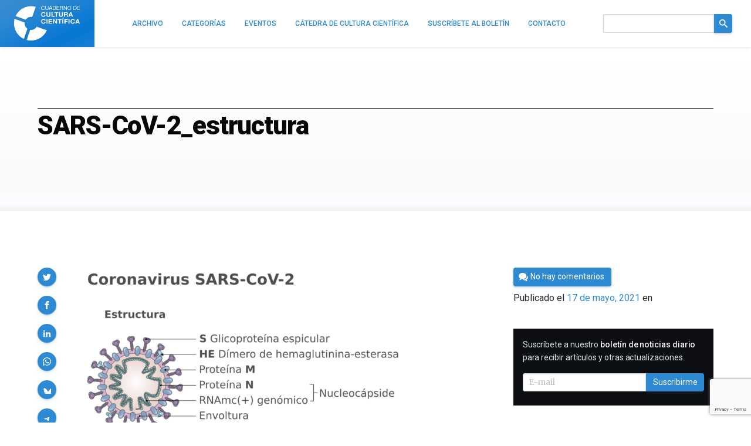

--- FILE ---
content_type: text/html; charset=utf-8
request_url: https://www.google.com/recaptcha/api2/anchor?ar=1&k=6LeZc0UqAAAAAG_qTmOkMLTth629yYxDdrPqdgHO&co=aHR0cHM6Ly9jdWx0dXJhY2llbnRpZmljYS5jb206NDQz&hl=en&v=PoyoqOPhxBO7pBk68S4YbpHZ&size=invisible&anchor-ms=20000&execute-ms=30000&cb=wamiepbc32a7
body_size: 48818
content:
<!DOCTYPE HTML><html dir="ltr" lang="en"><head><meta http-equiv="Content-Type" content="text/html; charset=UTF-8">
<meta http-equiv="X-UA-Compatible" content="IE=edge">
<title>reCAPTCHA</title>
<style type="text/css">
/* cyrillic-ext */
@font-face {
  font-family: 'Roboto';
  font-style: normal;
  font-weight: 400;
  font-stretch: 100%;
  src: url(//fonts.gstatic.com/s/roboto/v48/KFO7CnqEu92Fr1ME7kSn66aGLdTylUAMa3GUBHMdazTgWw.woff2) format('woff2');
  unicode-range: U+0460-052F, U+1C80-1C8A, U+20B4, U+2DE0-2DFF, U+A640-A69F, U+FE2E-FE2F;
}
/* cyrillic */
@font-face {
  font-family: 'Roboto';
  font-style: normal;
  font-weight: 400;
  font-stretch: 100%;
  src: url(//fonts.gstatic.com/s/roboto/v48/KFO7CnqEu92Fr1ME7kSn66aGLdTylUAMa3iUBHMdazTgWw.woff2) format('woff2');
  unicode-range: U+0301, U+0400-045F, U+0490-0491, U+04B0-04B1, U+2116;
}
/* greek-ext */
@font-face {
  font-family: 'Roboto';
  font-style: normal;
  font-weight: 400;
  font-stretch: 100%;
  src: url(//fonts.gstatic.com/s/roboto/v48/KFO7CnqEu92Fr1ME7kSn66aGLdTylUAMa3CUBHMdazTgWw.woff2) format('woff2');
  unicode-range: U+1F00-1FFF;
}
/* greek */
@font-face {
  font-family: 'Roboto';
  font-style: normal;
  font-weight: 400;
  font-stretch: 100%;
  src: url(//fonts.gstatic.com/s/roboto/v48/KFO7CnqEu92Fr1ME7kSn66aGLdTylUAMa3-UBHMdazTgWw.woff2) format('woff2');
  unicode-range: U+0370-0377, U+037A-037F, U+0384-038A, U+038C, U+038E-03A1, U+03A3-03FF;
}
/* math */
@font-face {
  font-family: 'Roboto';
  font-style: normal;
  font-weight: 400;
  font-stretch: 100%;
  src: url(//fonts.gstatic.com/s/roboto/v48/KFO7CnqEu92Fr1ME7kSn66aGLdTylUAMawCUBHMdazTgWw.woff2) format('woff2');
  unicode-range: U+0302-0303, U+0305, U+0307-0308, U+0310, U+0312, U+0315, U+031A, U+0326-0327, U+032C, U+032F-0330, U+0332-0333, U+0338, U+033A, U+0346, U+034D, U+0391-03A1, U+03A3-03A9, U+03B1-03C9, U+03D1, U+03D5-03D6, U+03F0-03F1, U+03F4-03F5, U+2016-2017, U+2034-2038, U+203C, U+2040, U+2043, U+2047, U+2050, U+2057, U+205F, U+2070-2071, U+2074-208E, U+2090-209C, U+20D0-20DC, U+20E1, U+20E5-20EF, U+2100-2112, U+2114-2115, U+2117-2121, U+2123-214F, U+2190, U+2192, U+2194-21AE, U+21B0-21E5, U+21F1-21F2, U+21F4-2211, U+2213-2214, U+2216-22FF, U+2308-230B, U+2310, U+2319, U+231C-2321, U+2336-237A, U+237C, U+2395, U+239B-23B7, U+23D0, U+23DC-23E1, U+2474-2475, U+25AF, U+25B3, U+25B7, U+25BD, U+25C1, U+25CA, U+25CC, U+25FB, U+266D-266F, U+27C0-27FF, U+2900-2AFF, U+2B0E-2B11, U+2B30-2B4C, U+2BFE, U+3030, U+FF5B, U+FF5D, U+1D400-1D7FF, U+1EE00-1EEFF;
}
/* symbols */
@font-face {
  font-family: 'Roboto';
  font-style: normal;
  font-weight: 400;
  font-stretch: 100%;
  src: url(//fonts.gstatic.com/s/roboto/v48/KFO7CnqEu92Fr1ME7kSn66aGLdTylUAMaxKUBHMdazTgWw.woff2) format('woff2');
  unicode-range: U+0001-000C, U+000E-001F, U+007F-009F, U+20DD-20E0, U+20E2-20E4, U+2150-218F, U+2190, U+2192, U+2194-2199, U+21AF, U+21E6-21F0, U+21F3, U+2218-2219, U+2299, U+22C4-22C6, U+2300-243F, U+2440-244A, U+2460-24FF, U+25A0-27BF, U+2800-28FF, U+2921-2922, U+2981, U+29BF, U+29EB, U+2B00-2BFF, U+4DC0-4DFF, U+FFF9-FFFB, U+10140-1018E, U+10190-1019C, U+101A0, U+101D0-101FD, U+102E0-102FB, U+10E60-10E7E, U+1D2C0-1D2D3, U+1D2E0-1D37F, U+1F000-1F0FF, U+1F100-1F1AD, U+1F1E6-1F1FF, U+1F30D-1F30F, U+1F315, U+1F31C, U+1F31E, U+1F320-1F32C, U+1F336, U+1F378, U+1F37D, U+1F382, U+1F393-1F39F, U+1F3A7-1F3A8, U+1F3AC-1F3AF, U+1F3C2, U+1F3C4-1F3C6, U+1F3CA-1F3CE, U+1F3D4-1F3E0, U+1F3ED, U+1F3F1-1F3F3, U+1F3F5-1F3F7, U+1F408, U+1F415, U+1F41F, U+1F426, U+1F43F, U+1F441-1F442, U+1F444, U+1F446-1F449, U+1F44C-1F44E, U+1F453, U+1F46A, U+1F47D, U+1F4A3, U+1F4B0, U+1F4B3, U+1F4B9, U+1F4BB, U+1F4BF, U+1F4C8-1F4CB, U+1F4D6, U+1F4DA, U+1F4DF, U+1F4E3-1F4E6, U+1F4EA-1F4ED, U+1F4F7, U+1F4F9-1F4FB, U+1F4FD-1F4FE, U+1F503, U+1F507-1F50B, U+1F50D, U+1F512-1F513, U+1F53E-1F54A, U+1F54F-1F5FA, U+1F610, U+1F650-1F67F, U+1F687, U+1F68D, U+1F691, U+1F694, U+1F698, U+1F6AD, U+1F6B2, U+1F6B9-1F6BA, U+1F6BC, U+1F6C6-1F6CF, U+1F6D3-1F6D7, U+1F6E0-1F6EA, U+1F6F0-1F6F3, U+1F6F7-1F6FC, U+1F700-1F7FF, U+1F800-1F80B, U+1F810-1F847, U+1F850-1F859, U+1F860-1F887, U+1F890-1F8AD, U+1F8B0-1F8BB, U+1F8C0-1F8C1, U+1F900-1F90B, U+1F93B, U+1F946, U+1F984, U+1F996, U+1F9E9, U+1FA00-1FA6F, U+1FA70-1FA7C, U+1FA80-1FA89, U+1FA8F-1FAC6, U+1FACE-1FADC, U+1FADF-1FAE9, U+1FAF0-1FAF8, U+1FB00-1FBFF;
}
/* vietnamese */
@font-face {
  font-family: 'Roboto';
  font-style: normal;
  font-weight: 400;
  font-stretch: 100%;
  src: url(//fonts.gstatic.com/s/roboto/v48/KFO7CnqEu92Fr1ME7kSn66aGLdTylUAMa3OUBHMdazTgWw.woff2) format('woff2');
  unicode-range: U+0102-0103, U+0110-0111, U+0128-0129, U+0168-0169, U+01A0-01A1, U+01AF-01B0, U+0300-0301, U+0303-0304, U+0308-0309, U+0323, U+0329, U+1EA0-1EF9, U+20AB;
}
/* latin-ext */
@font-face {
  font-family: 'Roboto';
  font-style: normal;
  font-weight: 400;
  font-stretch: 100%;
  src: url(//fonts.gstatic.com/s/roboto/v48/KFO7CnqEu92Fr1ME7kSn66aGLdTylUAMa3KUBHMdazTgWw.woff2) format('woff2');
  unicode-range: U+0100-02BA, U+02BD-02C5, U+02C7-02CC, U+02CE-02D7, U+02DD-02FF, U+0304, U+0308, U+0329, U+1D00-1DBF, U+1E00-1E9F, U+1EF2-1EFF, U+2020, U+20A0-20AB, U+20AD-20C0, U+2113, U+2C60-2C7F, U+A720-A7FF;
}
/* latin */
@font-face {
  font-family: 'Roboto';
  font-style: normal;
  font-weight: 400;
  font-stretch: 100%;
  src: url(//fonts.gstatic.com/s/roboto/v48/KFO7CnqEu92Fr1ME7kSn66aGLdTylUAMa3yUBHMdazQ.woff2) format('woff2');
  unicode-range: U+0000-00FF, U+0131, U+0152-0153, U+02BB-02BC, U+02C6, U+02DA, U+02DC, U+0304, U+0308, U+0329, U+2000-206F, U+20AC, U+2122, U+2191, U+2193, U+2212, U+2215, U+FEFF, U+FFFD;
}
/* cyrillic-ext */
@font-face {
  font-family: 'Roboto';
  font-style: normal;
  font-weight: 500;
  font-stretch: 100%;
  src: url(//fonts.gstatic.com/s/roboto/v48/KFO7CnqEu92Fr1ME7kSn66aGLdTylUAMa3GUBHMdazTgWw.woff2) format('woff2');
  unicode-range: U+0460-052F, U+1C80-1C8A, U+20B4, U+2DE0-2DFF, U+A640-A69F, U+FE2E-FE2F;
}
/* cyrillic */
@font-face {
  font-family: 'Roboto';
  font-style: normal;
  font-weight: 500;
  font-stretch: 100%;
  src: url(//fonts.gstatic.com/s/roboto/v48/KFO7CnqEu92Fr1ME7kSn66aGLdTylUAMa3iUBHMdazTgWw.woff2) format('woff2');
  unicode-range: U+0301, U+0400-045F, U+0490-0491, U+04B0-04B1, U+2116;
}
/* greek-ext */
@font-face {
  font-family: 'Roboto';
  font-style: normal;
  font-weight: 500;
  font-stretch: 100%;
  src: url(//fonts.gstatic.com/s/roboto/v48/KFO7CnqEu92Fr1ME7kSn66aGLdTylUAMa3CUBHMdazTgWw.woff2) format('woff2');
  unicode-range: U+1F00-1FFF;
}
/* greek */
@font-face {
  font-family: 'Roboto';
  font-style: normal;
  font-weight: 500;
  font-stretch: 100%;
  src: url(//fonts.gstatic.com/s/roboto/v48/KFO7CnqEu92Fr1ME7kSn66aGLdTylUAMa3-UBHMdazTgWw.woff2) format('woff2');
  unicode-range: U+0370-0377, U+037A-037F, U+0384-038A, U+038C, U+038E-03A1, U+03A3-03FF;
}
/* math */
@font-face {
  font-family: 'Roboto';
  font-style: normal;
  font-weight: 500;
  font-stretch: 100%;
  src: url(//fonts.gstatic.com/s/roboto/v48/KFO7CnqEu92Fr1ME7kSn66aGLdTylUAMawCUBHMdazTgWw.woff2) format('woff2');
  unicode-range: U+0302-0303, U+0305, U+0307-0308, U+0310, U+0312, U+0315, U+031A, U+0326-0327, U+032C, U+032F-0330, U+0332-0333, U+0338, U+033A, U+0346, U+034D, U+0391-03A1, U+03A3-03A9, U+03B1-03C9, U+03D1, U+03D5-03D6, U+03F0-03F1, U+03F4-03F5, U+2016-2017, U+2034-2038, U+203C, U+2040, U+2043, U+2047, U+2050, U+2057, U+205F, U+2070-2071, U+2074-208E, U+2090-209C, U+20D0-20DC, U+20E1, U+20E5-20EF, U+2100-2112, U+2114-2115, U+2117-2121, U+2123-214F, U+2190, U+2192, U+2194-21AE, U+21B0-21E5, U+21F1-21F2, U+21F4-2211, U+2213-2214, U+2216-22FF, U+2308-230B, U+2310, U+2319, U+231C-2321, U+2336-237A, U+237C, U+2395, U+239B-23B7, U+23D0, U+23DC-23E1, U+2474-2475, U+25AF, U+25B3, U+25B7, U+25BD, U+25C1, U+25CA, U+25CC, U+25FB, U+266D-266F, U+27C0-27FF, U+2900-2AFF, U+2B0E-2B11, U+2B30-2B4C, U+2BFE, U+3030, U+FF5B, U+FF5D, U+1D400-1D7FF, U+1EE00-1EEFF;
}
/* symbols */
@font-face {
  font-family: 'Roboto';
  font-style: normal;
  font-weight: 500;
  font-stretch: 100%;
  src: url(//fonts.gstatic.com/s/roboto/v48/KFO7CnqEu92Fr1ME7kSn66aGLdTylUAMaxKUBHMdazTgWw.woff2) format('woff2');
  unicode-range: U+0001-000C, U+000E-001F, U+007F-009F, U+20DD-20E0, U+20E2-20E4, U+2150-218F, U+2190, U+2192, U+2194-2199, U+21AF, U+21E6-21F0, U+21F3, U+2218-2219, U+2299, U+22C4-22C6, U+2300-243F, U+2440-244A, U+2460-24FF, U+25A0-27BF, U+2800-28FF, U+2921-2922, U+2981, U+29BF, U+29EB, U+2B00-2BFF, U+4DC0-4DFF, U+FFF9-FFFB, U+10140-1018E, U+10190-1019C, U+101A0, U+101D0-101FD, U+102E0-102FB, U+10E60-10E7E, U+1D2C0-1D2D3, U+1D2E0-1D37F, U+1F000-1F0FF, U+1F100-1F1AD, U+1F1E6-1F1FF, U+1F30D-1F30F, U+1F315, U+1F31C, U+1F31E, U+1F320-1F32C, U+1F336, U+1F378, U+1F37D, U+1F382, U+1F393-1F39F, U+1F3A7-1F3A8, U+1F3AC-1F3AF, U+1F3C2, U+1F3C4-1F3C6, U+1F3CA-1F3CE, U+1F3D4-1F3E0, U+1F3ED, U+1F3F1-1F3F3, U+1F3F5-1F3F7, U+1F408, U+1F415, U+1F41F, U+1F426, U+1F43F, U+1F441-1F442, U+1F444, U+1F446-1F449, U+1F44C-1F44E, U+1F453, U+1F46A, U+1F47D, U+1F4A3, U+1F4B0, U+1F4B3, U+1F4B9, U+1F4BB, U+1F4BF, U+1F4C8-1F4CB, U+1F4D6, U+1F4DA, U+1F4DF, U+1F4E3-1F4E6, U+1F4EA-1F4ED, U+1F4F7, U+1F4F9-1F4FB, U+1F4FD-1F4FE, U+1F503, U+1F507-1F50B, U+1F50D, U+1F512-1F513, U+1F53E-1F54A, U+1F54F-1F5FA, U+1F610, U+1F650-1F67F, U+1F687, U+1F68D, U+1F691, U+1F694, U+1F698, U+1F6AD, U+1F6B2, U+1F6B9-1F6BA, U+1F6BC, U+1F6C6-1F6CF, U+1F6D3-1F6D7, U+1F6E0-1F6EA, U+1F6F0-1F6F3, U+1F6F7-1F6FC, U+1F700-1F7FF, U+1F800-1F80B, U+1F810-1F847, U+1F850-1F859, U+1F860-1F887, U+1F890-1F8AD, U+1F8B0-1F8BB, U+1F8C0-1F8C1, U+1F900-1F90B, U+1F93B, U+1F946, U+1F984, U+1F996, U+1F9E9, U+1FA00-1FA6F, U+1FA70-1FA7C, U+1FA80-1FA89, U+1FA8F-1FAC6, U+1FACE-1FADC, U+1FADF-1FAE9, U+1FAF0-1FAF8, U+1FB00-1FBFF;
}
/* vietnamese */
@font-face {
  font-family: 'Roboto';
  font-style: normal;
  font-weight: 500;
  font-stretch: 100%;
  src: url(//fonts.gstatic.com/s/roboto/v48/KFO7CnqEu92Fr1ME7kSn66aGLdTylUAMa3OUBHMdazTgWw.woff2) format('woff2');
  unicode-range: U+0102-0103, U+0110-0111, U+0128-0129, U+0168-0169, U+01A0-01A1, U+01AF-01B0, U+0300-0301, U+0303-0304, U+0308-0309, U+0323, U+0329, U+1EA0-1EF9, U+20AB;
}
/* latin-ext */
@font-face {
  font-family: 'Roboto';
  font-style: normal;
  font-weight: 500;
  font-stretch: 100%;
  src: url(//fonts.gstatic.com/s/roboto/v48/KFO7CnqEu92Fr1ME7kSn66aGLdTylUAMa3KUBHMdazTgWw.woff2) format('woff2');
  unicode-range: U+0100-02BA, U+02BD-02C5, U+02C7-02CC, U+02CE-02D7, U+02DD-02FF, U+0304, U+0308, U+0329, U+1D00-1DBF, U+1E00-1E9F, U+1EF2-1EFF, U+2020, U+20A0-20AB, U+20AD-20C0, U+2113, U+2C60-2C7F, U+A720-A7FF;
}
/* latin */
@font-face {
  font-family: 'Roboto';
  font-style: normal;
  font-weight: 500;
  font-stretch: 100%;
  src: url(//fonts.gstatic.com/s/roboto/v48/KFO7CnqEu92Fr1ME7kSn66aGLdTylUAMa3yUBHMdazQ.woff2) format('woff2');
  unicode-range: U+0000-00FF, U+0131, U+0152-0153, U+02BB-02BC, U+02C6, U+02DA, U+02DC, U+0304, U+0308, U+0329, U+2000-206F, U+20AC, U+2122, U+2191, U+2193, U+2212, U+2215, U+FEFF, U+FFFD;
}
/* cyrillic-ext */
@font-face {
  font-family: 'Roboto';
  font-style: normal;
  font-weight: 900;
  font-stretch: 100%;
  src: url(//fonts.gstatic.com/s/roboto/v48/KFO7CnqEu92Fr1ME7kSn66aGLdTylUAMa3GUBHMdazTgWw.woff2) format('woff2');
  unicode-range: U+0460-052F, U+1C80-1C8A, U+20B4, U+2DE0-2DFF, U+A640-A69F, U+FE2E-FE2F;
}
/* cyrillic */
@font-face {
  font-family: 'Roboto';
  font-style: normal;
  font-weight: 900;
  font-stretch: 100%;
  src: url(//fonts.gstatic.com/s/roboto/v48/KFO7CnqEu92Fr1ME7kSn66aGLdTylUAMa3iUBHMdazTgWw.woff2) format('woff2');
  unicode-range: U+0301, U+0400-045F, U+0490-0491, U+04B0-04B1, U+2116;
}
/* greek-ext */
@font-face {
  font-family: 'Roboto';
  font-style: normal;
  font-weight: 900;
  font-stretch: 100%;
  src: url(//fonts.gstatic.com/s/roboto/v48/KFO7CnqEu92Fr1ME7kSn66aGLdTylUAMa3CUBHMdazTgWw.woff2) format('woff2');
  unicode-range: U+1F00-1FFF;
}
/* greek */
@font-face {
  font-family: 'Roboto';
  font-style: normal;
  font-weight: 900;
  font-stretch: 100%;
  src: url(//fonts.gstatic.com/s/roboto/v48/KFO7CnqEu92Fr1ME7kSn66aGLdTylUAMa3-UBHMdazTgWw.woff2) format('woff2');
  unicode-range: U+0370-0377, U+037A-037F, U+0384-038A, U+038C, U+038E-03A1, U+03A3-03FF;
}
/* math */
@font-face {
  font-family: 'Roboto';
  font-style: normal;
  font-weight: 900;
  font-stretch: 100%;
  src: url(//fonts.gstatic.com/s/roboto/v48/KFO7CnqEu92Fr1ME7kSn66aGLdTylUAMawCUBHMdazTgWw.woff2) format('woff2');
  unicode-range: U+0302-0303, U+0305, U+0307-0308, U+0310, U+0312, U+0315, U+031A, U+0326-0327, U+032C, U+032F-0330, U+0332-0333, U+0338, U+033A, U+0346, U+034D, U+0391-03A1, U+03A3-03A9, U+03B1-03C9, U+03D1, U+03D5-03D6, U+03F0-03F1, U+03F4-03F5, U+2016-2017, U+2034-2038, U+203C, U+2040, U+2043, U+2047, U+2050, U+2057, U+205F, U+2070-2071, U+2074-208E, U+2090-209C, U+20D0-20DC, U+20E1, U+20E5-20EF, U+2100-2112, U+2114-2115, U+2117-2121, U+2123-214F, U+2190, U+2192, U+2194-21AE, U+21B0-21E5, U+21F1-21F2, U+21F4-2211, U+2213-2214, U+2216-22FF, U+2308-230B, U+2310, U+2319, U+231C-2321, U+2336-237A, U+237C, U+2395, U+239B-23B7, U+23D0, U+23DC-23E1, U+2474-2475, U+25AF, U+25B3, U+25B7, U+25BD, U+25C1, U+25CA, U+25CC, U+25FB, U+266D-266F, U+27C0-27FF, U+2900-2AFF, U+2B0E-2B11, U+2B30-2B4C, U+2BFE, U+3030, U+FF5B, U+FF5D, U+1D400-1D7FF, U+1EE00-1EEFF;
}
/* symbols */
@font-face {
  font-family: 'Roboto';
  font-style: normal;
  font-weight: 900;
  font-stretch: 100%;
  src: url(//fonts.gstatic.com/s/roboto/v48/KFO7CnqEu92Fr1ME7kSn66aGLdTylUAMaxKUBHMdazTgWw.woff2) format('woff2');
  unicode-range: U+0001-000C, U+000E-001F, U+007F-009F, U+20DD-20E0, U+20E2-20E4, U+2150-218F, U+2190, U+2192, U+2194-2199, U+21AF, U+21E6-21F0, U+21F3, U+2218-2219, U+2299, U+22C4-22C6, U+2300-243F, U+2440-244A, U+2460-24FF, U+25A0-27BF, U+2800-28FF, U+2921-2922, U+2981, U+29BF, U+29EB, U+2B00-2BFF, U+4DC0-4DFF, U+FFF9-FFFB, U+10140-1018E, U+10190-1019C, U+101A0, U+101D0-101FD, U+102E0-102FB, U+10E60-10E7E, U+1D2C0-1D2D3, U+1D2E0-1D37F, U+1F000-1F0FF, U+1F100-1F1AD, U+1F1E6-1F1FF, U+1F30D-1F30F, U+1F315, U+1F31C, U+1F31E, U+1F320-1F32C, U+1F336, U+1F378, U+1F37D, U+1F382, U+1F393-1F39F, U+1F3A7-1F3A8, U+1F3AC-1F3AF, U+1F3C2, U+1F3C4-1F3C6, U+1F3CA-1F3CE, U+1F3D4-1F3E0, U+1F3ED, U+1F3F1-1F3F3, U+1F3F5-1F3F7, U+1F408, U+1F415, U+1F41F, U+1F426, U+1F43F, U+1F441-1F442, U+1F444, U+1F446-1F449, U+1F44C-1F44E, U+1F453, U+1F46A, U+1F47D, U+1F4A3, U+1F4B0, U+1F4B3, U+1F4B9, U+1F4BB, U+1F4BF, U+1F4C8-1F4CB, U+1F4D6, U+1F4DA, U+1F4DF, U+1F4E3-1F4E6, U+1F4EA-1F4ED, U+1F4F7, U+1F4F9-1F4FB, U+1F4FD-1F4FE, U+1F503, U+1F507-1F50B, U+1F50D, U+1F512-1F513, U+1F53E-1F54A, U+1F54F-1F5FA, U+1F610, U+1F650-1F67F, U+1F687, U+1F68D, U+1F691, U+1F694, U+1F698, U+1F6AD, U+1F6B2, U+1F6B9-1F6BA, U+1F6BC, U+1F6C6-1F6CF, U+1F6D3-1F6D7, U+1F6E0-1F6EA, U+1F6F0-1F6F3, U+1F6F7-1F6FC, U+1F700-1F7FF, U+1F800-1F80B, U+1F810-1F847, U+1F850-1F859, U+1F860-1F887, U+1F890-1F8AD, U+1F8B0-1F8BB, U+1F8C0-1F8C1, U+1F900-1F90B, U+1F93B, U+1F946, U+1F984, U+1F996, U+1F9E9, U+1FA00-1FA6F, U+1FA70-1FA7C, U+1FA80-1FA89, U+1FA8F-1FAC6, U+1FACE-1FADC, U+1FADF-1FAE9, U+1FAF0-1FAF8, U+1FB00-1FBFF;
}
/* vietnamese */
@font-face {
  font-family: 'Roboto';
  font-style: normal;
  font-weight: 900;
  font-stretch: 100%;
  src: url(//fonts.gstatic.com/s/roboto/v48/KFO7CnqEu92Fr1ME7kSn66aGLdTylUAMa3OUBHMdazTgWw.woff2) format('woff2');
  unicode-range: U+0102-0103, U+0110-0111, U+0128-0129, U+0168-0169, U+01A0-01A1, U+01AF-01B0, U+0300-0301, U+0303-0304, U+0308-0309, U+0323, U+0329, U+1EA0-1EF9, U+20AB;
}
/* latin-ext */
@font-face {
  font-family: 'Roboto';
  font-style: normal;
  font-weight: 900;
  font-stretch: 100%;
  src: url(//fonts.gstatic.com/s/roboto/v48/KFO7CnqEu92Fr1ME7kSn66aGLdTylUAMa3KUBHMdazTgWw.woff2) format('woff2');
  unicode-range: U+0100-02BA, U+02BD-02C5, U+02C7-02CC, U+02CE-02D7, U+02DD-02FF, U+0304, U+0308, U+0329, U+1D00-1DBF, U+1E00-1E9F, U+1EF2-1EFF, U+2020, U+20A0-20AB, U+20AD-20C0, U+2113, U+2C60-2C7F, U+A720-A7FF;
}
/* latin */
@font-face {
  font-family: 'Roboto';
  font-style: normal;
  font-weight: 900;
  font-stretch: 100%;
  src: url(//fonts.gstatic.com/s/roboto/v48/KFO7CnqEu92Fr1ME7kSn66aGLdTylUAMa3yUBHMdazQ.woff2) format('woff2');
  unicode-range: U+0000-00FF, U+0131, U+0152-0153, U+02BB-02BC, U+02C6, U+02DA, U+02DC, U+0304, U+0308, U+0329, U+2000-206F, U+20AC, U+2122, U+2191, U+2193, U+2212, U+2215, U+FEFF, U+FFFD;
}

</style>
<link rel="stylesheet" type="text/css" href="https://www.gstatic.com/recaptcha/releases/PoyoqOPhxBO7pBk68S4YbpHZ/styles__ltr.css">
<script nonce="noHv-f9Zp63jFwg_IhbPrg" type="text/javascript">window['__recaptcha_api'] = 'https://www.google.com/recaptcha/api2/';</script>
<script type="text/javascript" src="https://www.gstatic.com/recaptcha/releases/PoyoqOPhxBO7pBk68S4YbpHZ/recaptcha__en.js" nonce="noHv-f9Zp63jFwg_IhbPrg">
      
    </script></head>
<body><div id="rc-anchor-alert" class="rc-anchor-alert"></div>
<input type="hidden" id="recaptcha-token" value="[base64]">
<script type="text/javascript" nonce="noHv-f9Zp63jFwg_IhbPrg">
      recaptcha.anchor.Main.init("[\x22ainput\x22,[\x22bgdata\x22,\x22\x22,\[base64]/[base64]/[base64]/[base64]/cjw8ejpyPj4+eil9Y2F0Y2gobCl7dGhyb3cgbDt9fSxIPWZ1bmN0aW9uKHcsdCx6KXtpZih3PT0xOTR8fHc9PTIwOCl0LnZbd10/dC52W3ddLmNvbmNhdCh6KTp0LnZbd109b2Yoeix0KTtlbHNle2lmKHQuYkImJnchPTMxNylyZXR1cm47dz09NjZ8fHc9PTEyMnx8dz09NDcwfHx3PT00NHx8dz09NDE2fHx3PT0zOTd8fHc9PTQyMXx8dz09Njh8fHc9PTcwfHx3PT0xODQ/[base64]/[base64]/[base64]/bmV3IGRbVl0oSlswXSk6cD09Mj9uZXcgZFtWXShKWzBdLEpbMV0pOnA9PTM/bmV3IGRbVl0oSlswXSxKWzFdLEpbMl0pOnA9PTQ/[base64]/[base64]/[base64]/[base64]\x22,\[base64]\\u003d\x22,\x22wrvDoMK0woDDvFfCjS9Nay3CpcO9aDw9woJLwo9Sw7/DnRdTHMKtVnQ9d0PCqMKxwprDrGVCwoEyI0siHjREw5tMBhYCw6hYw5E+ZxJ6wp/DgsKsw4rCrMKHwoVIBsOwwqvClsKzLhPDllnCmMOEJcOKZMOFw5XDocK4VjJncl/[base64]/Cj3bDjwU3KcOgTT5ewpbCkS/CkMOOEcK5AsOOIMKiw5vCucKAw6BpLidvw4PDjMOEw7fDn8Kpw6owbMKpR8OBw79ywoPDgXHCtcKnw5/[base64]/DtDM2w4RNEMKtW8KFcXLDkMK+wrcsD8KVXyowcsKVwp9sw4vCmX/Dh8O8w70GKk4tw74SVWJzw4hLcsONMnPDj8KXeXLCkMKuL8KvMDnCgB/[base64]/[base64]/DgwApw5bCiVwOw5BKBnvChj3CnXLCjcOtWsOuIMOsZcOQMDJMBl4bwpYgPMK1w5/CqkQ+w5s6w4TDsMKDZ8KZw5YGw5DDjSXCrgorPzbCnmDCgwsTw49/w6ZMQk7Cu8O/wpLCncKMw6ESw57Dg8O8w5xbwrlfRcOVEsO8KsK9ccOqw43CjsOww7nDscKMGkI1Bjp9wqHDn8KSJ3/[base64]/CqsKkw7jClWHDh8KTSsOZw6DDrMK+dMO5wo7Cg3LDhcOUMlrDuFgqa8O8woTCjcKGLg5Rw71YwqUOJGY9bMOMwp3DhsOew6PDr07CpcOnwolIFg3Dv8K/TsOYw53CrTYxw73CrMOOwq52HMOtwqwWdMKJH3rCvsOmPxrDh1HCsjPDtADDlMOFw5c7wqzDr08xCGEDw6zDol/Dk05DIl80EcOOTsKOTG/DpcOjN21FcQHCjxzDlsO0wrkOwq7Di8Omw6haw6Vqw7zCt1PCrcKyYx7DnWzCijJNw5PDsMKTwrhoecKpwpPCjwBnwqTCi8KUwoFUw63CjFg2bsOzXXvDpMOUNMKIw7o8w5tuLl/[base64]/MAvDl1FmNMKQw5LCpMOEVcO6wq7ColjDusOCw5s+wqLDjxHDpcOuw6RMwpEPwqnDuMKfNsKmw7FQwovDv0HDqDFGw4TDsRLCkhHDjMOnDsOqXMO7LnBEwopowrwEwr/[base64]/w59YwoALG2EEHMO0wpTCrU3Cg8KhTR/CoMO0BXYYwqZPwrV3dsKUV8Oiwo8zwq7Cm8ODw6QtwohKwok1Oz7Dg3/[base64]/CvFPCnj/[base64]/Cm1DCkDNKwpDDqm1FXMK2L3zCsyXCscKMD8OVeGrCh8OkLMOACcKnw4XDjxY3AQTDvGMzw70hwoTDo8KpU8K9CMOPLsOQw6vCiMOpwpR5w7VVw7DDvXbCqzM/[base64]/AMOzfMK4wonDoDvChcOJOsO2ZG1TwpbDum/Dh8KAwqfDhcKfQcO+wpbDvVFeDMKRw6HDkcKFX8O5wqLCo8KBMcKPwrA+w5Z9cHI7a8OTMMKdwrBZwqJnwr5OTWFPHW7DpkDDvsKNwqQWw6spwqLDuyICPijDlm8/[base64]/JXV2EhFHw7TCtsKxworDl8KxdsOEB8OqwprDp8O7dk5Jwrw4w4tuQgxOwr/Ch2HChUpMKsKjw6YQYU82wpbDo8KXFGnCqjYWZmBfRsK4P8Ksw77Dk8K0w7EwMMOkwpLDoMO8wpcJL1UPR8KDw4tyUsKzBRTCnGTDrV4fZMOXw5zDpnoBdEEkwprDnlsgwojDmXsZLHoPDsOxXG55w63Cs23CpsKmZcKqw7/[base64]/ccOIKcKCwoEfQMKOwpYIw7NhGVsUw58kw7cSeMOfF0/CmB/[base64]/CtMK2wqdkChh3RARhITfCh8Omw47CmUPCvsO1TsOZwpoWwrIEfsKAwohZwrrCuMKGQMKNw64Jw6tKbcKdY8K3wrYccMKDesOAw4plwqsUS3JZWFN6aMK3wo/DmQzDr34yKUfDoMKNwr7DlMO3w7TDs8KfMz0Lw6QTI8O+JGnDj8OCw4Fhw6XCk8K6C8OpwqHCkn4TwpXCocO0wqNJHhFDwqbDisKQXQxPbGTDiMOMwrrDgTx6NMO1wpPDmsOgwpDCicKnND7DmU3DnMOxEMO6w4VYUUh5dDnDlBlnwp/DnylOdsOQw4/CosOMDXg9wrAbwpHDvRnDpWtZwqAZXcKYMRFnw4bCjl7CkkEcfWHCvTNvVMK1FsOywrTDoGYwwol1f8Olw4DDkcKbOsKzw5bDtsK6w79jw5keU8KMwo/DhcKfXSFGYsK7TMOEJMOjwpRdd1MGwrMSw5kscAwOEy/Ds0lBPsKHTFcjc3sNw7txCcOKw4jCssOQCj5Tw7ENA8O+A8OSwp49NFDCkHQ8TsK+ZS3DmcO5OsOpw5N3C8K2w6vDrxwDwqguwqFpfMKLYAjClMOLQ8O/wrjDg8OLwroUdn7CgnnDoSoNwrI7w7rCl8KMYkXDscOLb0vCmsOzQMKofSfCrlp9w78bw63DvxwdSsOPGglzw4cDYcOfw47DqlDDjVnCqTPDmcO/wp/DoMOCU8KffRwxw5YSJVVbasKgPQ7CqMOYLcKLw7UMRgrDkz8WWl7DhcKUw4UgTMK2diJRwqsEwrUXwqJCwqPClnrCncKeOzUYTsOCPsOUR8KfaW54wr/Dk2Izw596bAjCjMKjwpk0WQ9Tw6Q6wo/CrsKRPMKGIBkvOV/DjMKVD8OZScOfNFUfGB/Dr8K2XsO3w53DkC7DtExefijDgTwQe0M+w5XDmAjDrwbDi33CvsO5w5HDsMOUHsKuGcKnw5VxBXIdIcKmw5HCv8KtScO9KQ5XKMOXw6xcw7zDtj9kwr/CqMOew752w6h1w53Cv3XDhELDoh/[base64]/QMK0w4BzPsODNsORBcO3wrTDvyhpw5bCp8Ksw4Nxw7PCjMOew53ChVjDi8OXw5cgKxrDicOUcTZKCcKYw6dmw6U1ITlAw445wrBTeBLDlQ8DGsK5F8KxfcKfwpldw74CwpbDpERKVDjDtVdMw4x3HXtjDsKMwrXDqg8VOU7DuF/Do8O5YsOgwqPDkMOyHGcjISBPQQrDinbCk37DpwUTw7Nyw4x+wp9kUkIdMMKxWRZEwrFmHR7CjMKOVHDDscO5YsOuN8KFwpbCscKxw4cUw6VLwq0WbsOsbsKRw7PDqMOZwp4DCcKFw5xVwrzCoMOAMsOrw79mw64NDl1VHB0nwrLCscOwdcKcw5YQw5TDm8KcPMOrw6/CjDfCuwvDowsUw5c0LsOLwr3DvsOLw6vDmhrDqwAEGMK1Xz5fw4XDj8KzfcOkw6gtw75PwqHCk37Cp8O5LcORBlxBw7VZw5UrFHkAwrhXw4DCsCFvw51GdMOjwrfDrcOAw402d8K9EgVXwrJ2acOuw6/ClCDDnF5+bw9kw6c9w7HDoMKNw7fDhcKrw4vDqsKLRsOLwr3Dm18dHMKzT8KnwrJfw4nDosOAcWnCtsONFAbDqcK4aMK0GytZw4jCpDvDgVfDs8K6w5XDlMKfVlpTPcOKw458XwhYwpTDtn8/X8KOwoXCkMKcGFXDqDNjXiTCnB/CocKGwoLCshrCgsKqwrTCgWvCnmHDjl0QHMOILidjQmXDl3xqfU8Rwr7CqsO3DXtEWjzCssOqwqoFJxQ+dgbDqcOfwqLDj8Khw5TDsxPDgsKXwprCpVJ/w5vDusOgwojCuMKtaX3DgcOGwqFvw6RjwqvDmsO9w4Zmw6lqKTZFFcO0RwTDhB/Cq8OBfsONM8K6w7TDm8O9LMOowo5zBMOrJl3CryUVw7UlWcOVccKkcxYew6YOC8O0H3TCkcKABhHCg8O7D8O+TlDCqXdLNyLCtDHCoEJmIMKwfmNbw6TDkBLDrcO+wq8Dw7RSwo7DhsOcw41jbGbDisOmwobDo2fDgsKGR8Khw5vCil/CvGXDucOUw7nDi2RSAcKuCg/Cgz3CrcO/[base64]/w6QAw6Zyw6nDocKzJ8OhwrtFw5jCp2Vzw6AEd8KPwqE3Q0Y1w5kiaMOjw7R3YMKTw7/[base64]/[base64]/CmnDCiXI6U00xwpZbwr7DqUJuwr/CnMKrwqnDo8Khw6Q/wqwkR8O8w5h2dHwjw45sZsOcwolnw5k8PmJYw5AvJlbCtsOZZARMwqHCox/CuMK3wpHDusK+wrDDnsKoBMKiXsKbwp01LhVjECLCncK1FcOVBcKLJcKgw7XDuirCgCnDoA1GYHIuGcKQdBHCrQDDoH7DncO9AcOBN8OPwp8TTkjDvcO6w4fDgsKDBsK0wpgFw6PDtX3Clyl0DXRYwpbDosOIw7LCmcKcwo04w5pmIsKXG3vDpMK6w7w/wqLCukDCvHIWw6XDp3pCWMK+w4PCoEYJwrNAP8Opw7NQIAtXQxdmSMKGfGMSXsOqwpIsY20nw68FwrDDosKGUsO1wp7DgxXChcKdScKmw7IeRMOUwp1dwoc5U8O/SsOhTm/CimDDtHHCs8KZO8OUwqJJJ8Oow49GEMOEC8ONHgHCi8ONXCXCgQzCssKUUxPDhXxqwqxZwpXCmMO0ZgTDl8KFwphbw5rCgVvDhhTCucKnHSE1cMKpTMK1wrzDhsKyUsOyKDFnGwckwqLCsknChMOkwrHClcOaV8K+LDzCmwR/w6bCu8OGw7TDucKvAWrCg1kzwrXCmMKYw6FFSD7Chydww5dkwpPDng1JHcOgbz3DtMK7woZQJFRUNsKLw4sswozCucO/wppkwobDiyoOw6ZUJsO2YsOewr5iw4vDocKpwqjClXJCKwHDhEpuFsOuw77DoHkNDcO7GsKcwrzDnH5cEljDk8K3EnnCmBx/PMKcw4zDhcKZTn7DrX/CmcKUN8OzGEXDvMOdbMOcwpnDv0VLwrDCuMOfPMKhPMOswoLCkHdhYx3CjjPCuQguw4YUw5fCusKhIcKPZMOAwqBLIDNmwqzCqsK8w4nCvsOjw7IJMx9OJcOLM8OJwqJCblJywq5mw7vDk8OKw4grwp3DqBE9wq/[base64]/DtMKlBcO/Kn9DJsKgw61vwp3CpQnDiXJgwqDCnsOMXcORAU7Ckydyw5Z0worDrsK3VXzCi3NTIMO/woDCqcOTS8ObwrTCoHXCsjotfcKyaxlfVcK+c8KawqBYwo0TwpHDgcK8w7TCvysqw5LCmA9RTsObw7llK8O9Ylk9a8KVw5XDs8OOwo7DpXDCv8KYwr/DlWbDvGvCtxfDvsKOAnbCuCnCsz7CqRtEwrNuwodJwr/DimAewobCvT9zw4/DuDLCo2/CgCLDlsK3w64Xw6jDi8KnCTLCilTDhUhuUXDCucOmw6vCjsOuRsOewqoXwqvCmjhywoPDp1x/PMOVwprCisKhR8KRw4dtw5/DlsO9HsOGwrvCqjPDhMOiBVgdODE3wp3CjkDCpMOtwo1YwofDl8KEwpPClsOrwpZ0C30nw40Ww6ZQCQUVccKjLUnDgQhUVMOtwoMWw6wKwqjCuQXCqMKRPlrDusK0wr9kw5UXIcOqw6PCkXVqF8KwwqxCSlfCgQhQw6/[base64]/DhsKiw6vDv8OvFRHDn8OVX8OTw6vDqkzCucKhHlJXwoIRwrTDtMKjw6YPEsKxbAnDhcKIw43DrXnDrcOIesOhw7MCIT0hVxhbNjwGwr/[base64]/[base64]/FcKbwoYrE8KVRsO9wrjDtBg1wqYfVRrDnsKCZsKTMMK/wq1Vw53CkMO9ezpGZcKwAcOuVMKrDCFUPsOKw6jCrB3DqMOvwrRzHsKxI303a8OGwpTCucOoScKhw6c0IcO2w6ZaVnTDjWrDtMOxwoFuW8KJw5Q1DCVcwqomLcKAFcOzw4k1SMKeCB5VwrzCmMKAwoVUw43DuMK0BRDDo2PCtGU1FMKTwqMDwpTCt08cWXthOUV/wosGOmtqDcOHJX8gGlzCsMKTLMKSw4HDmcOcw43CjTojMcKDwr3DnxdkIsOVw4JvCHTClABhZ0tow7jDmMOpwqzDgE/Dq3BELMKAfVEawpvDpmxkwrbDsT7ChVlVwrrDsgYoBwbDm2FNwqLDin/CjsKnwoACccKVwpdcEyXDoR/Dgk9ECMK1w5QsA8O1LT4tGGBVNxDCgkxFZMO2CMKpwqQOKUorwr0lw5HChndDK8ORf8K2Ij7DrDJVRcOcw5HCqcO7MsONw5wlw6DDsAYXOFU8O8O/[base64]/Dh8Oyw5HCncKZw7kEw63CosOowrl8HjVCN3EdQlXCpTdXQ2AMIHcFwqIQwp1mVsOEwpwHHDDCocOYQMKPw7QDw60NwrrCu8OoIXZVLm3Ci0wywrPCjicHw4bChsOzbMK9Oz/DgMOUen/[base64]/U8O0w7ICwrt0cWXDjcKCwoEeRgTCojQ0wr7Ds8KQVMOOwq5eIsKywrrDgMOEw4bDmQTCusKHw6tZajfDpMK1c8OLDcK6PlZzDEBEGy/[base64]/DlC7CkAcRDH/DiMOpw5MBEMKVwqFrI8OKbMO0w4EBFGPCqwzCsHvDqXvCiMO5LyfCgSZrw6jCs2nCn8OqWmtpwojDocOtw74twrIqNGcoa11cc8KXwqVDwqomw6TDuHJIw7YMwqh/w50Kwp7CqsOlDcOBRWFGAsKvwq5QM8Ohw7DDmMKewoZeAcOow4xfIXRjV8ObSknCnsKwwq5gw6Nbw5rDkMOfAMKCXnbDpsOkwoYUNMO4UnVwMMKoaQ0lB09/VsKYVVLCnk7CmAZ3Lm/CrHArwoR4wpImw5/CssKvwo3Cl8KkZMKRCUPDtHnDnjYGAcKiecKLThcQw4jDuQ5rZsK0w7k2wrNswqlwwrQKw5PDhMOZYsKBD8Ohc0IBwrUiw6EOw73Dh1YeBGnDlnt/GEhxwqJ9Fh0ww5RxQQDCrcOZEh0jCHwqw7DCsVhJcMKCw6ALw4fCjMO9OzBFw7fCiCdfw7MUInTCoxFnCsOswotZw5rCn8KRCMOkG37DvHNkw6rCucK/cHdlw6/[base64]/[base64]/CocKvOh1HWsKsNQrCgj/[base64]/DlEXCpsOAS2TCvkhKwrghak/DhMOtw5V5w4PDvxAILFgywp9qDMO2E1jDqcOjw7gSK8KHIMKqwogLwqRsw7piw7DCucOeSRfDtEPCjsKkW8OBwrw/w5vDj8Oow63Dg1XCqEDDoWAVaMKTw6kZwq4zwpB5JcOrBMOWwr/DpMOZZD3Cr17DvcOhw6jChXjCj8Kew59owqMEw7w3wqNDLsOsc3zDlcKuT0R/EsKXw5BZb202w64uwozDkzJLU8Odw7EHw6d9asOUYcOUw4vDucKlZnjCmQPCnF3Dk8OHLMKwwpREOwzClzDCjMO/wpnCrsKAw4bCsSrCr8OPwqbDisODwrfCrMOhEcKUI1ErKibClsOcw4PCriFPRjcCFsOdJSsXwr/[base64]/w5ZGw77DrcObw6RSDcOkfls9LMKnw60owqwYYRkrw7YaWMOdw6gEwrvCncOyw681wp3Dq8OnfsOEFMKdbcKdw7nDrcO+wr87ZjICL00ZMcKrw4HDu8KdwrPCp8OwwohbwrkPaDYiaDjCvCN/woECTcOpw5vCrTTDnsKWcA7Cl8KlwpPCusKLO8O9w47DgcOPwqLClmDCiFI2wq7CtsO0w6E7w4cUw77Cu8Kww5AiUcKAEMOZQ8Kzw5fDniAfakxcwrTCqiwGwqTCnsOgw4N8b8Ozw41dw6vCpMKvwoZ1wowuOiB+M8ONw4t3wr1pYH/DiMKbCTMww6k4FU7Cs8OpwoJKO8Kvw6zDlC8bwrd1wq3Cok7Dr0dFw7/DhDsQPVkrJUlgU8KrwoUIwo4TDcOtwrAKwq1FOCnDh8K7wopDw7InC8O1w7jCgzolwpbCpV/Dqj4MH3U5wr0VfMO+X8K+w4MbwqwKbcKmwq/CnGvCsW7Cr8Onw4fDpMK6ewTDjA/[base64]/[base64]/DocOYw6PCsQUaTMKiCcK2w5FRScKiwrrDj8OLYsOvU8K/[base64]/Di2/Dqi7CucOqHMOGw5cuwoPDkV/DrsKnwrBxw5HDkcOSDSJHDsOebsK2wpkbwqYww5g2EmbDjBnCisKWXgPCksOlYkxOw4ZtZsKHw5YCw7heUEs7w4fDnzXDnzPDusOaHMKDDGfDmDFlWsKCw4DDrsOGwoTCvR9rDwHDoUvCssOow5bDjibCtgvCgMKfYz/Dr23DoFTDvBbDtWrDoMKswrEeZsKffi3CvmwqHT3ChsKKw74Ewrc0ZMO4wpUnwpfCvMOfw5RxwrjDjMKbwrTCtmDDmxoQwr/DrAvCnlwadWl8U3ouwrtZacO/wpd2w6Rzwr7DrxLDp2t6Myh4w7PDlsOUJSAfwo/DuMOpw6zCnsOFBxzCusKTRXPClmnDh2LCqcK9w63CuBcpwpIHFk5QRsKXfGDCkkV/enHDgsKPwobDj8K9ewvCg8Oyw6IQDcKdw5DDusOiw6rCicK2a8OxwplYw485wr7DkMKKwrXDvMKLwo/DmMKAw5HCtRt6AzrCqsOWYMKDAk85wqImw6XCkcK2w4jDkhDDhcK2wqvDoi9UA0wJFXLCvmzDgcOAwp48wosaKMONwq/Cg8OSw6cTw755w64FwrV2woBDFMOWKsKOIcOyTcK+w7c1KsOIcMOJwoHCnyzCrsOmDHPCjcOfw5ppwp5/[base64]/w5Y2aMKNwo3Dv01IwocuEVzDtijCu8KjBWlfw6YWVsKNwqstHsK9w4YcXX3CvErDrjxnwqrDkMKEw7g7w5VVEBzDrsO7w6LDrgEUw5fCiGXDtcOsP2V+w65sIMOgwrFzBsOuZcKtRMKPwojCvcKrwp0VOcKow5MDDwHDjh5QCTHCry9zScK5A8OyPicYw5Z5wq/Cs8O6Z8Opwo/[base64]/DusK+w7t1KcKxw7txR8ORfDvCk1LCrkbCsj/Cqn3CuSRjbsOdc8O1w4wYFAU+HsOkwofClzRxc8KLw7hmKcOuK8OHwr51wro/woQAw5zDpWTCnsOkWsK9H8O0Pg/DsMKywpxxH3TDgV40w4kOw6LDvHcTw4IXRA9iYk3ClwI+KcKpAsKQw4Z1acOlw5PCksOsw4AxGyrDuMKTw4nCiMKcBMO7CTI9AHERw7cBw5sew41Ewp7CogHCrMKxw7sGwqhaIMKOLCHCmGpZw6vCicKhworCsTfCtWMySMKpYMKyLMOBU8K/[base64]/w5tWwoPDiHDChQh9wq/CuTdWw6sQdjw6MkLCg8Kqw5nCpMKxw785GyzCq3thwpRqU8KEY8Kgw43ClzQXfhjCl2TDuF0Nw7w/w4HDij88VE9ZOcKkw4dewopWwqASw5zDkw/CuRXCqsK/[base64]/fRnCuWVkwosWw4XDtcK7H1/DrlTDj8KgFcKwaMKywr8/BsOzesKkb2jCuRphD8OkwqnCvxQGw5XDncOcWMKMcMKzQmgCw5cvw7hVw5ZYOXIKIlbChCrClMOiFywfw7LCiMOuwrPCnA9Vw5UHwpPDhTrDqhEqwq/Co8OYBcOPAMKOw5JCBcKdw48Lw6zCpMKwMUcRP8KpJcK0wpLCknRjw5JuwpbDtTLCn0gvZMO0w7Y7w55xJHrDhsK9W0TDhCdZWMKYT1vDrDjDqHPDgSYRMsKaBcO2w4XCvMKkwp7DgsKMcMOYw5/ClhLCjGzDgXcmwrQ4w4g+wrZ2E8OQw4nCisOPAsKUwqrCpCzCisKGQcOCwozCgMORw5/DgMK0w79XwowEw7V3WATCmQLDl3RRDMKSXsKpPMK5w6vDhVlpwqtPPTHDlEJcw5ACHlnDjcKDwqjCusKWwo7Du1BhwrjCssKSWsOCw7YDwrYfHcOgwopbC8O0wpnDv0PDjsKcw7/Ck1IRHMOPw5tXI2zCh8KjUnLDnMOPOHZpNQ7Ckk/Cvmhzw6AjUcKrTsKFw5PCicK0HE/DlMOXwpbDu8K8w5pow5JlcMKZwr7DisKYw6DDtlvCvsKkfjxkSVLDnMOhwp4fCSM1wrjDilgyacKow7YcbsK3Qg3CnWjCh3rDvlMJBRLDrcOqw68IB8KhC2/CnMOhG1Vdw43CpMKKwrDCn0TDlVUPw5owXsOgIcOAfWQbwp3Ctl7DjcOTCz/[base64]/DlR7DjMKzZcKNdkrDrsKyVsKSw6wKZGgWLExLfMOtfCHCgMOnNsKqwr3DtMOtSsKGw5Jew5XCpcOYw6RnwooJA8KoMxZowrJnbMO0wrVVwqAbw6vDh8KewpDDj1PCgsKnEMKTIXZ5fXJYbMO0asOSw79Yw4jDq8Kowr/CoMKLw4vCk1hcX1ESISlaUx9+w7zCqcKqF8KHdzLCviHDqsO7wr/DojrCpsKxw4tZHhjDviNEwqN5IMOSw4sGwrNnEWrDkMO5D8K1woJOZzk1w4/Cr8OVOUrCnsO2w53DqFfDgMKYI2IbwpEVw5w6QsKbwq19aA7CmBRYw5YEY8OYJnTChT7Cqy7Cl25KGsK7PMKmWcOQCcOSQ8Oew4soB3txOzrCvMOBaCzDjcKvw5fDok3CjcOPw4lFaQjDhG/ConFewo0vesKWcMO/wr97YVc/TsKIwp9DP8K9VzfCnBTDgiR7PBsQOcKfwp0hJMKAwpVNw6hOw5nDtgtUwrlsXhHDpcKycsKBJC3CohpbKxXCqE/Cm8K/[base64]/CkcOeeh/DjsKxwoDCllfDkxoHw4rCksKGEcKAwpTCncOnw5dcwp9yKsOJE8KzIsOFwoPCvMKbw7zDhEDChRvDmsOOY8K1w5jCqcKDUsOCwqIAQDvCqU/DhG8IwqzCuA5PwrXDpMOTdcOjecOPLgLDvmvCnMOBTcOIw59tw7fDtMKlwq7DlkgwGsO3U1TCmVjDjAPCjHLDjEkLwpFHBcOuw5rDqsKywoRsO1DDpm4bF1jDu8K9IMKAYWgdw7s5dcOcWcO1w4jCuMOXACLDjsKBwrXCrDM+wr/DvMOzKMOiDcKfBmLCusKvXMOddykiw6QUwr7CtMO1PsKfFMOowqnCmgjCgnoFw77DrTjDtBJlwpTCvREPw79NXWMbw7Mkw6tKXV7DmxPDpcO9w6zCuTrCjcKkN8OOCmdHKcKmOcO1wrnDrU3CpcOTCcKoPWPCpMK1wp7Di8KwDQ7DkMOvdsKKw6B/[base64]/DrcOUwqHDrlvCl8OUATXCisOfw7UnWVXCkGjDtSPDmynCrykPw6/DlztcYCQ+T8KxUTgcWSDCiMK1T2VVX8OBC8OAwqYMw7ESa8KEYFECwpfCqcO+MS3CqMKxcMKDw4RrwpEKIS15woDCmQXDnDw3w7B/wrFldcO+wppESzbCn8KAeQg5w5vDqMKpw7jDosOIwqzDmnvDnirCvnHDu0jDoMKsV3LClSgpBsK9woNvwrLCjhjDncO2JSXCp3/DnsKvXMOZJsOYwpjCt1R9w4Agw4hDKsKEwpEOw63DiWrDiMKXLUfCnjwFfMO7E3zCmCo9KUJFdcKOwr/Cv8K6w5p+KkDCj8KpTDd7w7AdGHfDp23Ch8KzUcK4BsONScK/w6vCszTDuRXCncKJw74Dw7RjIMKbwoTCgBrDnmrDiUnCoWHCli7CkmbDoyAjfkjDvAAjVglRF8KVZSvDt8O8wpXDhMKCwrRkw5Rvw7DDgGnCqF5qZsKrIRMuWhHCi8OxJUHDosOJwp/DiRx/[base64]/Q8OLSWYOPsK/W8KtGjPDkcKqEcORw4jDj8KwJFRjwoVTKTVzw7xXw47Ck8OXw5HDrjTDucK4w4lOVsOAb2XCgMOVXkRgwrTCs0nCu8K7D8K4W31cHjvDnsOlw4bDhU7CkznDj8KGwpQ/[base64]/DpD0+GibDkcOxUcKOwpfDhsOVG8K+cMOoFWbDrMOow4bCjjohw5PDn8KyL8Ofwo0eCMO4w7/[base64]/woDDjRcSwpxQw7nCngU5BcO/wpXCisO1wrrDiMKAwptUEcKgwoMkwovDiCNCV18FK8KOwovDjMOowpzDjMOtHywzQ2QYAMKdwogWw64QwoDDlsOtw7TCk0Fow7hjwrXDisOkw6/Dk8KGKC9iwrg2P0djw7XDsUV+wrNTwqnDp8KfwoZII1M+RMOww49Aw4EdSjJWS8Oyw48HeHYwfA/[base64]/[base64]/[base64]/Cr3p3w5nCtVXCl8KUV8KxDsKHwr8VC8KiKsKNw7cyYsOtw7zDu8KKSEpkw5htE8KZwqp2wo5ywr7DvkPChGDCicOMwprDgMKqw4nCpgzCtsKHw6/CjcOCQcOBc2wqNVQ3HGLDqAcPw6nCj1/CucOtYgFQcMKdAVfDoBnCrTrDrMKfJsOcdxPDr8K/OhHCgcOTF8Oaa17CsVPDmATDoj1td8Kfwo1Rw6DChMKZw6rChV/Cr0I1FCh2JzJBUMKoQ0B/[base64]/woLDm05+RsK4ZcOuw716R8OUHRc4OMOBLsOHwpHChRJqCG8Iw5rDlsK7dnzCrMKFw77DsD/CnHTDli/DqDIywqTCg8KUw4XDjS4aEXR0wpF0OMK8wrgLwoPDpj7Dk1PDvFBaUjvCucKtw5LDjsOuUh3DrHzCnCXDrC7Ck8OtSsKJIsOIwqJKI8KTw4h8U8Kzwo0xa8Oaw71uZitNcn/Ck8OJLwHChgXCt2vDviHDiEhJB8OUZAYxw7LDusKyw6lEwrleNsOeRj/DlwrCmsKww6pTbWXDvsO4wqoHdsOXwqrDqMKYbMObwpDCoggvwpzDqkZ+OsONwpfCm8OxZcKVKMOKw4sDe8Khw5FTY8O7w6PDiDnChMKPK0HDocKBXsOibcO+w7/CocO5ZBLCuMOVwo7DtsO0SsKQwpPDu8Ocw51/[base64]/[base64]/[base64]/[base64]/CpSTDicOFw7sgw49bIMOZw47DmcKEworDvBl1woPCt8O7Ci9Dw5/[base64]/wr3DtsKDwoU1U8KcGVzDs8ObwpnCtcOpwqDCog/DuBjCg8Oww43Cu8OPwqQIwoUEP8KVwrszwpYWZ8Ovwrw2cMKfw55LSMK9wrAkw4Rcw43CtQDDmknCjm/CpsK8P8K8w7ALwpDDkcO2IcO6KAYWI8KTVzRdU8O4ZcKIE8OjbsOFwrvDhDfDvcKXw5rCgAnDnyZSVgDCiygSw4Zqw7cxwojCjgDDsknDv8KTMsOPwqpLw73DgcK1w4bCvmNFdcOuLMKvw7bCm8OJBR1kCVzCi2wgw47DtGl+w5XCi2/Do3p/w5NoC2jDkcOWwrI1w6HDjHV9WMKvHMKSOcKWLCtjPcKTYcOsw65ndjzDr1fDiMKcTXEaCVpww50VO8K4wqU/w4TCsjF3w6vDlSvDkcOkw4jDpSDDgRPDkkVXwrHDhQkBZcO8MlrCsRzDv8Oew5kjDRhSw5ROIsOufMK3D1tWEBnCkVHCvMKoPsOyFsOzUlXCmcKWP8ODanHClA3CvsKHKcOQw6TDqToIbSYwwprDs8K/w4vDq8Otw5fCnMK7Uj51w7jCuFvDjcOhwpECS3LCk8OSaTohwpjDlMK6woIOw7vCt2MJw5hRwot2QQDDul0Iwq/[base64]/[base64]/wpPDvcKuwrPCtmgXPsOfw4rCncODaBZQwofCtXlrw6XChXtkw6jCgcO/[base64]/Ci8KrwpIHLsOpEMOdKktnPsKTw4vCkmRlHVXDq8KEdUPCi8Kjwqkiw7LDsQnCgVzDpkzDkXXCp8OGDcKadcOMN8OKBMK2LVsUw68uw5BVa8OgfsOQKwQPwrjCsMKAwoLDnBd2w4U2w43Ct8KUwp4tVcOYw6zClhLDgn/DsMKzw6ltY8ONwowWw6nDgMK4wq/Cvk7CmhgJJ8Owwp1/[base64]/CkG/Ck3cPw5LCtcOMGRJXwoLCkxBvw4s6w7RwwoldCjUTw7QKw4lle3lQf3PCn3LDv8KdKyIwwqBYRAHCmS0zAcKdRMOzwq/ChRfCssKQwoTCmsOhVsO+WB3Csit9w7/DqE/Do8KLwoUmwpjDs8KYPQTDugc1woLDpAFKeR/DgsOOwokOw63DlRlcAMK4w7hkwpvDvMKsw6nDl1UKw4XCj8KDwqB5wpgHBMOow5PCksK4eMO5F8KqwrzCjcK7w6pFw7DCkMKfw41YfcK0e8OdCcOdw6jCq1zChsObOgPCj1rCtGxMw5/ClsKHUMKlwosFw5s/BgBPwrI5GMOBw4gLK2MlwrEXwqbDq2jCnMKRGEA0w53CpRJKPsOiwo/DqcOfwp3CnH/Cs8KUBggYwoTDk1QgYMOwwpodwpPCpcOzw7NBw7BvwoLCt0FObWjCpsOiBldRw6PCvsKpLhthwqvDqFPCjRwiPRPCr14XFTLCoUbCqDhgHELCtsOAw5rCmxjChGgXVMK8w6ZnAMKewolxw4XChsOZazxBwpPDsGPDmg/[base64]/[base64]/DoknCox9AwozCshpCwpfCqcKww7VRwoVyKX3DvcKUwoESTVkqSsKLwqnDuMKRIMOAPMKywpk/[base64]/[base64]/Ds3oIw6MXMMOUw69nUE/Di8K4dDgpw5s+T8Oxw5XCj8K1IsKrG8K2w4bCp8K4cwlRw6sDY8KRccORwqvDilbCjsOnw4DClFMRf8KdORrCuRkxw7NwUlB0wqnDoX5Dw7bCs8OSw40sGsKWwqPDnsKkNsOkwoPDm8OzwrTCmHDCmn9IS1bDlcK3LmRxwrrDk8KmwrFBw7/Di8OPwrfCklNOUH0xwpQ+w5zCoSYhwowcw4UJw6rDpcO1XMKbTMO0w4/DqMKmwoTDvl5uwqbDk8OxfzxfP8KFO2fDohXChHvCnsKuW8OswoTCh8O4DnfCoMKYwqoBLcKkw5zDt2zCtcKsLkfDtGfCtC/[base64]/DqMK5G8KKw4fCi8KIwobCqBU+ZcK9bSxzw6Ffw6xHwowwwqtlw7XDhlgBC8Okw7BPw5tfdW4NwovDliPDosKlwrvCmBrDlMO/w4/DtsOTCVBwJw5oI1RFHsOYw5TCisKZw743DngDRMKswqYrZ0/[base64]/KVjCrR9CLHDCoGfDiMObwq/CgMOhcXvCqyo5wqbDoSkyw7HCvMOhwoI7wqzDmA1vRFDDjMOSw6wxNsOhwrXChHTDkcOYDBLDsRZnw6fCqcOjwr4ewpgAE8OBCnlKZsKNwr0tPsOHSsO2woXCosOqw7nDnRJMGsORb8K+Vi/CoH5Ww5kIwoomfcOxwrvCmz3Cq2JWRMKtScKQwpQyDGQ9CSQmccK1woXCggnDl8Kpwp/CoBQGAQMwQFJfw5kNw6bDk1kqwqjDoxXDtRfDmcOLWcOyDMKAw71lJ3LCmsK3dgbCg8OFwoHDvU3DnHlGw7PCuw8+w4XDhxbCisKVw6kZwr/ClsKCw4hOw4AGwotawrRqE8KuFMKHPU/[base64]/CjnUGS0Zkf33CkknDqXzDu8KGBSY2KMOawqbDpFfCij7Do8KUw63Ci8OHwpBQw5p3GSnCpF7Co2DDiQnDhg/CnsOeOsKlDcKbw4XDjzodZEXCisKMwpVhw6NGXznCrh0iXlJNw5tEBixBwpAOw7nDjcOLwqMAesOPwoNtCE5zQUnCo8OGDcKSasOnYXhiwq5ydMKIfjkew7oawpVCw4/CvsO1w4AcQB7CucKswpHDjCtmPWtqccKBNE3DrsKiwqIAZcKiaxwkUMOcD8OGwpMD\x22],null,[\x22conf\x22,null,\x226LeZc0UqAAAAAG_qTmOkMLTth629yYxDdrPqdgHO\x22,0,null,null,null,1,[21,125,63,73,95,87,41,43,42,83,102,105,109,121],[1017145,391],0,null,null,null,null,0,null,0,null,700,1,null,0,\[base64]/76lBhnEnQkZnOKMAhk\\u003d\x22,0,1,null,null,1,null,0,0,null,null,null,0],\x22https://culturacientifica.com:443\x22,null,[3,1,1],null,null,null,1,3600,[\x22https://www.google.com/intl/en/policies/privacy/\x22,\x22https://www.google.com/intl/en/policies/terms/\x22],\x22pNGhbwrYr5Oh2Htd5+WMCWw7FQEMS+E7Ti3usStq7G8\\u003d\x22,1,0,null,1,1768775494091,0,0,[31,28,2,10,243],null,[143,238,129,202,125],\x22RC-s3EvqLzduPLI5w\x22,null,null,null,null,null,\x220dAFcWeA7_0TZSe-rHCkSBAxFvSgy8yzCQ6upUhm2zD6l6TVjwRhsv-o5YDkmvhKHl0fysqnpI9-PkmfNWDT4ipGq7r4UQhfFg3w\x22,1768858294149]");
    </script></body></html>